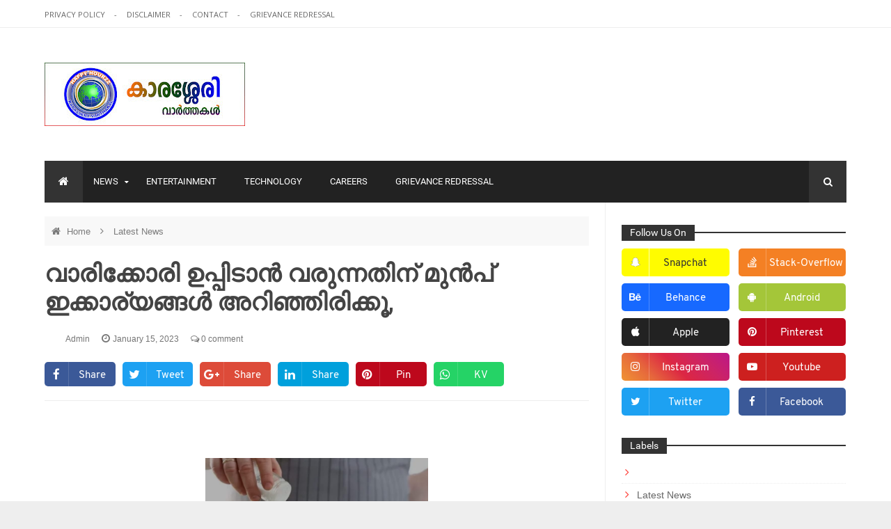

--- FILE ---
content_type: text/html; charset=utf-8
request_url: https://www.google.com/recaptcha/api2/aframe
body_size: 258
content:
<!DOCTYPE HTML><html><head><meta http-equiv="content-type" content="text/html; charset=UTF-8"></head><body><script nonce="hy6kXtiI3QSoUnv84tdNKA">/** Anti-fraud and anti-abuse applications only. See google.com/recaptcha */ try{var clients={'sodar':'https://pagead2.googlesyndication.com/pagead/sodar?'};window.addEventListener("message",function(a){try{if(a.source===window.parent){var b=JSON.parse(a.data);var c=clients[b['id']];if(c){var d=document.createElement('img');d.src=c+b['params']+'&rc='+(localStorage.getItem("rc::a")?sessionStorage.getItem("rc::b"):"");window.document.body.appendChild(d);sessionStorage.setItem("rc::e",parseInt(sessionStorage.getItem("rc::e")||0)+1);localStorage.setItem("rc::h",'1769296076635');}}}catch(b){}});window.parent.postMessage("_grecaptcha_ready", "*");}catch(b){}</script></body></html>

--- FILE ---
content_type: text/javascript; charset=UTF-8
request_url: https://www.karasseryvarthakal.com/feeds/posts/summary/-/Latest%20News?max-results=9&orderby=published&alt=json-in-script&callback=relatedPosts
body_size: 5963
content:
// API callback
relatedPosts({"version":"1.0","encoding":"UTF-8","feed":{"xmlns":"http://www.w3.org/2005/Atom","xmlns$openSearch":"http://a9.com/-/spec/opensearchrss/1.0/","xmlns$blogger":"http://schemas.google.com/blogger/2008","xmlns$georss":"http://www.georss.org/georss","xmlns$gd":"http://schemas.google.com/g/2005","xmlns$thr":"http://purl.org/syndication/thread/1.0","id":{"$t":"tag:blogger.com,1999:blog-8606848696571586544"},"updated":{"$t":"2026-01-24T21:52:05.648+05:30"},"category":[{"term":"Latest News"},{"term":"News"},{"term":"Last News"},{"term":"Obituary"},{"term":"Local News"},{"term":"Latest"},{"term":"Kerala News"},{"term":"Local"},{"term":""},{"term":"National News"},{"term":"Latest News "},{"term":" Obituary"},{"term":"World News"},{"term":"KeralaNews"},{"term":"Mukkam"},{"term":" Latest News"},{"term":"Crime News"},{"term":"Mukkam News"},{"term":"Accident News"},{"term":"  Obituary"},{"term":"Would News"},{"term":"Latest News Local News"},{"term":"National"},{"term":"Wayanad news"},{"term":"Crime"},{"term":"International News"},{"term":"  Latest News"},{"term":" Obituary "},{"term":"Gulf News"},{"term":"Home"},{"term":"KeralaPolice"},{"term":"Latest News '"},{"term":"Latest News National News"},{"term":"News."},{"term":"Road Accident"},{"term":"ke"},{"term":" Bigg Boss"},{"term":"Calicut"},{"term":"Car Accident News"},{"term":"Christmas News"},{"term":"Entertainment News"},{"term":"Japan News"},{"term":"Karala"},{"term":"Karala News"},{"term":"Kerala"},{"term":"Kerala rain"},{"term":"Keralam"},{"term":"Kozhikkod"},{"term":"La"},{"term":"Latest News Obituary"},{"term":"Latest News."},{"term":"Local News '"},{"term":"MDMA"},{"term":"MISSING NEWS"},{"term":"Malappuram"},{"term":"National News* Obituary"},{"term":"News Obituary"},{"term":"Onam Festival"},{"term":"Palakkad"},{"term":"Wayanad"},{"term":"Woeld News"},{"term":"World"},{"term":"World Cup News"},{"term":"desert death"},{"term":"lo"},{"term":"shellfish"}],"title":{"type":"text","$t":"Karassery Varthakal"},"subtitle":{"type":"html","$t":"Malayalam News Portal"},"link":[{"rel":"http://schemas.google.com/g/2005#feed","type":"application/atom+xml","href":"https:\/\/www.karasseryvarthakal.com\/feeds\/posts\/summary"},{"rel":"self","type":"application/atom+xml","href":"https:\/\/www.blogger.com\/feeds\/8606848696571586544\/posts\/summary\/-\/Latest+News?alt=json-in-script\u0026max-results=9\u0026orderby=published"},{"rel":"alternate","type":"text/html","href":"https:\/\/www.karasseryvarthakal.com\/search\/label\/Latest%20News"},{"rel":"hub","href":"http://pubsubhubbub.appspot.com/"},{"rel":"next","type":"application/atom+xml","href":"https:\/\/www.blogger.com\/feeds\/8606848696571586544\/posts\/summary\/-\/Latest+News\/-\/Latest+News?alt=json-in-script\u0026start-index=10\u0026max-results=9\u0026orderby=published"}],"author":[{"name":{"$t":"Admin"},"uri":{"$t":"http:\/\/www.blogger.com\/profile\/00985449149082591310"},"email":{"$t":"noreply@blogger.com"},"gd$image":{"rel":"http://schemas.google.com/g/2005#thumbnail","width":"16","height":"16","src":"https:\/\/img1.blogblog.com\/img\/b16-rounded.gif"}}],"generator":{"version":"7.00","uri":"http://www.blogger.com","$t":"Blogger"},"openSearch$totalResults":{"$t":"5228"},"openSearch$startIndex":{"$t":"1"},"openSearch$itemsPerPage":{"$t":"9"},"entry":[{"id":{"$t":"tag:blogger.com,1999:blog-8606848696571586544.post-722446052171944645"},"published":{"$t":"2026-01-24T21:52:01.756+05:30"},"updated":{"$t":"2026-01-24T21:52:05.396+05:30"},"category":[{"scheme":"http://www.blogger.com/atom/ns#","term":""},{"scheme":"http://www.blogger.com/atom/ns#","term":"Latest News"}],"title":{"type":"text","$t":"ഡ്രൈവിംഗില്‍ ഇനി കളി വേണ്ട! ഒരു വര്‍ഷം 5 ചലാന്‍ കിട്ടിയാല്‍ ലൈസന്‍സ് തെറിക്കും; പിഴയടയ്ക്കാന്‍ 45 ദിവസത്തെ സാവകാശം മാത്രം; വാഹനം കസ്റ്റഡിയിലെടുക്കാന്‍ ഉദ്യോഗസ്ഥര്‍ക്ക് അധികാരം; കുറ്റം ചെയ്തിട്ടില്ലെന്ന് ഇനി ഉടമ തെളിയിക്കണം; മോട്ടോര്‍ വാഹന നിയമം കര്‍ശനമാക്കി കേന്ദ്രം"},"summary":{"type":"text","$t":"തിരുവനന്തപുരം: കേന്ദ്ര മോട്ടോര്‍ വാഹന നിയമപ്രകാരം വാഹന ചലാന്‍ നടപടികള്‍ അതീവ കര്‍ശനമാക്കുന്നു. ഒരു വര്‍ഷത്തിനുള്ളില്‍ അഞ്ചോ അതിലധികമോ ചലാനുകള്‍ ലഭിക്കുന്നവരുടെ ഡ്രൈവിങ് ലൈസന്‍സ് റദ്ദാക്കും എന്നതാണ് പുതിയ നിയമങ്ങളിലെ പ്രധാന വ്യവസ്ഥ. കൂടാതെ, ചലാന്‍ ലഭിച്ചു കഴിഞ്ഞാല്‍ 45 ദിവസത്തിനുള്ളില്‍ പിഴ അടയ്ക്കണമെന്നും നിര്‍ബന്ധമാക്കിയിട്ടുണ്ട്. പുതിയ നിബന്ധനകള്‍ പ്രകാരം, ചലാനുകള്‍ കുടിശ്ശികയുള്ള എല്ലാ "},"link":[{"rel":"replies","type":"application/atom+xml","href":"https:\/\/www.karasseryvarthakal.com\/feeds\/722446052171944645\/comments\/default","title":"Post Comments"},{"rel":"replies","type":"text/html","href":"https:\/\/www.karasseryvarthakal.com\/2026\/01\/5-45.html#comment-form","title":"0 Comments"},{"rel":"edit","type":"application/atom+xml","href":"https:\/\/www.blogger.com\/feeds\/8606848696571586544\/posts\/default\/722446052171944645"},{"rel":"self","type":"application/atom+xml","href":"https:\/\/www.blogger.com\/feeds\/8606848696571586544\/posts\/default\/722446052171944645"},{"rel":"alternate","type":"text/html","href":"https:\/\/www.karasseryvarthakal.com\/2026\/01\/5-45.html","title":"ഡ്രൈവിംഗില്‍ ഇനി കളി വേണ്ട! ഒരു വര്‍ഷം 5 ചലാന്‍ കിട്ടിയാല്‍ ലൈസന്‍സ് തെറിക്കും; പിഴയടയ്ക്കാന്‍ 45 ദിവസത്തെ സാവകാശം മാത്രം; വാഹനം കസ്റ്റഡിയിലെടുക്കാന്‍ ഉദ്യോഗസ്ഥര്‍ക്ക് അധികാരം; കുറ്റം ചെയ്തിട്ടില്ലെന്ന് ഇനി ഉടമ തെളിയിക്കണം; മോട്ടോര്‍ വാഹന നിയമം കര്‍ശനമാക്കി കേന്ദ്രം"}],"author":[{"name":{"$t":"Admin"},"uri":{"$t":"http:\/\/www.blogger.com\/profile\/03511736071548708131"},"email":{"$t":"noreply@blogger.com"},"gd$image":{"rel":"http://schemas.google.com/g/2005#thumbnail","width":"16","height":"16","src":"https:\/\/img1.blogblog.com\/img\/b16-rounded.gif"}}],"media$thumbnail":{"xmlns$media":"http://search.yahoo.com/mrss/","url":"https:\/\/lh3.googleusercontent.com\/-LLNsQy6SQUs\/aXTxpocwp5I\/AAAAAAAAgrs\/ih6CL8Fsgp0bLO8M4UeEIrm0qFI9Jga6wCNcBGAsYHQ\/s72-c\/1006435177.jpg","height":"72","width":"72"},"thr$total":{"$t":"0"}},{"id":{"$t":"tag:blogger.com,1999:blog-8606848696571586544.post-1940554770614926867"},"published":{"$t":"2026-01-24T18:58:27.786+05:30"},"updated":{"$t":"2026-01-24T18:58:41.105+05:30"},"category":[{"scheme":"http://www.blogger.com/atom/ns#","term":"Latest News"}],"title":{"type":"text","$t":"യുവതിയെ പീഡിപ്പിച്ച കേസിൽ ചമൽ സ്വദേശിയായ പ്രതിയെ തേടി പോലീസ്, വിദേശത്തേക്ക് കടന്നതായി സൂചന."},"summary":{"type":"text","$t":"\n  \n    \n  \nതാമരശ്ശേരി:  യുവതിയെ നാലു മാസത്തോളം  പീഡിപ്പിച്ച കേസിലെ  പ്രതിക്കായി എറണാകുളം നെടുമ്പാശ്ശേരി പോലീസ് തിരച്ചിൽ ആരംഭിച്ചു.സമാന കേസിൽ മുമ്പും പ്രതിയായ ചമൽ പൂവൻ മല സ്വദേശി വിശാൽ ( 31) നെതിരെയാണ് നെടുമ്പാശ്ശേരി പോലീസ് കേസെടുത്തത്. യുവതിയെ നെടുമ്പാശ്ശേരിയിലെ ഹോട്ടലിലും, അപ്പാർട്ട്മെമെൻറിലും എത്തിച്ചാണ് പീഡിപ്പിച്ചത്, യുവതിയുടെ നഗ്ന ദൃശ്യങ്ങൾ പകർത്തി സമൂഹമാധ്യമങ്ങളിലൂടെ പ്രചരിപ്പിക്കുമെന്ന് "},"link":[{"rel":"replies","type":"application/atom+xml","href":"https:\/\/www.karasseryvarthakal.com\/feeds\/1940554770614926867\/comments\/default","title":"Post Comments"},{"rel":"replies","type":"text/html","href":"https:\/\/www.karasseryvarthakal.com\/2026\/01\/blog-post_835.html#comment-form","title":"0 Comments"},{"rel":"edit","type":"application/atom+xml","href":"https:\/\/www.blogger.com\/feeds\/8606848696571586544\/posts\/default\/1940554770614926867"},{"rel":"self","type":"application/atom+xml","href":"https:\/\/www.blogger.com\/feeds\/8606848696571586544\/posts\/default\/1940554770614926867"},{"rel":"alternate","type":"text/html","href":"https:\/\/www.karasseryvarthakal.com\/2026\/01\/blog-post_835.html","title":"യുവതിയെ പീഡിപ്പിച്ച കേസിൽ ചമൽ സ്വദേശിയായ പ്രതിയെ തേടി പോലീസ്, വിദേശത്തേക്ക് കടന്നതായി സൂചന."}],"author":[{"name":{"$t":"Admin"},"uri":{"$t":"http:\/\/www.blogger.com\/profile\/03511736071548708131"},"email":{"$t":"noreply@blogger.com"},"gd$image":{"rel":"http://schemas.google.com/g/2005#thumbnail","width":"16","height":"16","src":"https:\/\/img1.blogblog.com\/img\/b16-rounded.gif"}}],"media$thumbnail":{"xmlns$media":"http://search.yahoo.com/mrss/","url":"https:\/\/blogger.googleusercontent.com\/img\/a\/AVvXsEglX9r8VoAEBqKBo9vA1tFtD71vjeMc-prsHKPJQnn_VlD1zsopwP6OZRgCkQ34Mvlk9LwdR0gV4bnUgdd9hEN7z7iAf1Yem68fRZREWmhm5PMaFQdbF0Jo3Y-ANVqKXxrx9MavzEDi-Vo61IgNzCyVFikN-dsM_o9QxedGhIC2Qj_2CANVQtsM3bkFB8I=s72-c","height":"72","width":"72"},"thr$total":{"$t":"0"}},{"id":{"$t":"tag:blogger.com,1999:blog-8606848696571586544.post-668254231086112263"},"published":{"$t":"2026-01-24T15:55:30.711+05:30"},"updated":{"$t":"2026-01-24T15:55:41.330+05:30"},"category":[{"scheme":"http://www.blogger.com/atom/ns#","term":"Latest News"}],"title":{"type":"text","$t":"ചൂരൽമല-മുണ്ടക്കൈ ദുരന്തബാധിതരുടെ ദുരവസ്ഥ-അനുകൂലമായ തീരുമാനം ആവശ്യപ്പെട്ട് പ്രധാനമന്ത്രിക്ക്‌ വീണ്ടും കത്തയച്ച്‌ പ്രിയങ്ക ഗാന്ധി എം. പി."},"summary":{"type":"text","$t":"\n  \n    \n  \nകല്പറ്റ: ചൂരൽമലയിലെ ദുരന്തബാധിതരുടെ വായ്പ എഴുതി തള്ളണമെന്നും ദുരിതാശ്വാസ പ്രവർത്തനങ്ങൾക്ക് സംസ്ഥാനത്തിന് നൽകിയ വായ്പ ഗ്രാന്റായി മാറ്റണമെന്നും ആവശ്യപ്പെട്ട് പ്രധാനമന്ത്രി നരേന്ദ്ര മോദിക്ക് പ്രിയങ്ക ഗാന്ധി എം.പി. പ്രധാനമന്ത്രിക്ക് വീണ്ടും കത്തയച്ചു\u0026nbsp;ചൂരൽമല- മുണ്ടക്കൈ ഉരുൾപൊട്ടലുമായി ബന്ധപ്പെട്ട വയനാടിന് കേന്ദ്ര സഹായങ്ങൾ ഒന്നും ലഭിക്കാത്ത സാഹചര്യത്തിൽ കേരളത്തിലെ മുഴുവൻ എംപിമാരും "},"link":[{"rel":"replies","type":"application/atom+xml","href":"https:\/\/www.karasseryvarthakal.com\/feeds\/668254231086112263\/comments\/default","title":"Post Comments"},{"rel":"replies","type":"text/html","href":"https:\/\/www.karasseryvarthakal.com\/2026\/01\/blog-post_673.html#comment-form","title":"0 Comments"},{"rel":"edit","type":"application/atom+xml","href":"https:\/\/www.blogger.com\/feeds\/8606848696571586544\/posts\/default\/668254231086112263"},{"rel":"self","type":"application/atom+xml","href":"https:\/\/www.blogger.com\/feeds\/8606848696571586544\/posts\/default\/668254231086112263"},{"rel":"alternate","type":"text/html","href":"https:\/\/www.karasseryvarthakal.com\/2026\/01\/blog-post_673.html","title":"ചൂരൽമല-മുണ്ടക്കൈ ദുരന്തബാധിതരുടെ ദുരവസ്ഥ-അനുകൂലമായ തീരുമാനം ആവശ്യപ്പെട്ട് പ്രധാനമന്ത്രിക്ക്‌ വീണ്ടും കത്തയച്ച്‌ പ്രിയങ്ക ഗാന്ധി എം. പി."}],"author":[{"name":{"$t":"Admin"},"uri":{"$t":"http:\/\/www.blogger.com\/profile\/03511736071548708131"},"email":{"$t":"noreply@blogger.com"},"gd$image":{"rel":"http://schemas.google.com/g/2005#thumbnail","width":"16","height":"16","src":"https:\/\/img1.blogblog.com\/img\/b16-rounded.gif"}}],"media$thumbnail":{"xmlns$media":"http://search.yahoo.com/mrss/","url":"https:\/\/blogger.googleusercontent.com\/img\/a\/AVvXsEi8gXdQ_e7NBTH4gozQiPmvkYLNGOp86DzIp-vQ9kDsupEVnBcgKzgoXWLV8zTrTcL4a5FSwhK3VEfDkEjv5H8iI4ISyxIR3D5r5Z_5FX5NoKOs92Dg6X7JD5shPnVMGDkzcT4e8F6TEL0geM91hoFHEwEwDoDvW0gKWjaUR-RA6i5lBGP5RytYZZWxSsg=s72-c","height":"72","width":"72"},"thr$total":{"$t":"0"}},{"id":{"$t":"tag:blogger.com,1999:blog-8606848696571586544.post-3999090542798463903"},"published":{"$t":"2026-01-24T15:28:00.415+05:30"},"updated":{"$t":"2026-01-24T15:28:09.193+05:30"},"category":[{"scheme":"http://www.blogger.com/atom/ns#","term":"Latest News"}],"title":{"type":"text","$t":"വരണ്ട കാലാവസ്ഥയ്ക്ക് അറുതി; ഇന്നുമുതൽ സംസ്ഥാനത്ത് നേരിയ മഴയ്ക്ക് സാധ്യത"},"summary":{"type":"text","$t":"\n  \n    \n  \nസംസ്ഥാനത്തെ ജില്ലകളില്‍ മഴ മുന്നറിയിപ്പുമായി കാലാവസ്ഥ വകുപ്പ്. വരണ്ട കാലാവസ്ഥയ്ക്ക് അറുതിവരുത്തി ഇന്ന് മുതല്‍ ജില്ലകളില്‍ നേരിയ മഴയ്ക്ക് സാധ്യതയെന്ന് കാലാവസ്ഥ വകുപ്പ് അറിയിച്ചു.അടുത്ത മൂന്ന് ദിവസത്തേയ്ക്ക് വിവിധ ജില്ലകളില്‍ ഗ്രീൻ അലർട്ട് നല്‍കിയിട്ടുണ്ട്. അതേസമയം തിങ്കളാഴ്ച മുഴുവൻ ജില്ലകളിലും നേരിയ മഴയക്ക് സാധ്യതയുണ്ടെന്ന് കാലാവസ്ഥ വകുപ്പ് അറിയിച്ചു.മഴ മുന്നറിയിപ്പ്ജനുവരി 24: ഗ്രീൻ "},"link":[{"rel":"replies","type":"application/atom+xml","href":"https:\/\/www.karasseryvarthakal.com\/feeds\/3999090542798463903\/comments\/default","title":"Post Comments"},{"rel":"replies","type":"text/html","href":"https:\/\/www.karasseryvarthakal.com\/2026\/01\/blog-post_532.html#comment-form","title":"0 Comments"},{"rel":"edit","type":"application/atom+xml","href":"https:\/\/www.blogger.com\/feeds\/8606848696571586544\/posts\/default\/3999090542798463903"},{"rel":"self","type":"application/atom+xml","href":"https:\/\/www.blogger.com\/feeds\/8606848696571586544\/posts\/default\/3999090542798463903"},{"rel":"alternate","type":"text/html","href":"https:\/\/www.karasseryvarthakal.com\/2026\/01\/blog-post_532.html","title":"വരണ്ട കാലാവസ്ഥയ്ക്ക് അറുതി; ഇന്നുമുതൽ സംസ്ഥാനത്ത് നേരിയ മഴയ്ക്ക് സാധ്യത"}],"author":[{"name":{"$t":"Admin"},"uri":{"$t":"http:\/\/www.blogger.com\/profile\/03511736071548708131"},"email":{"$t":"noreply@blogger.com"},"gd$image":{"rel":"http://schemas.google.com/g/2005#thumbnail","width":"16","height":"16","src":"https:\/\/img1.blogblog.com\/img\/b16-rounded.gif"}}],"media$thumbnail":{"xmlns$media":"http://search.yahoo.com/mrss/","url":"https:\/\/blogger.googleusercontent.com\/img\/a\/AVvXsEgyNQb8kljyMG3c8NzJ4iMOAeE3KPOsAY9u2XyYuQYceCLf4Wm-SRa3pHfOa9ZbzhJ4Rl6kJmYR8zEIfoiU42XcDtHHgU_ketsCJXts-2so2FpPqm6SzCVMg1lcbDSxgThrBiNVse65WGIy8ohiUxjxnCNP0Cd8qofrEW26yp6AUnCtdvzQjxr7po9spZU=s72-c","height":"72","width":"72"},"thr$total":{"$t":"0"}},{"id":{"$t":"tag:blogger.com,1999:blog-8606848696571586544.post-7621852498519604160"},"published":{"$t":"2026-01-24T11:44:35.763+05:30"},"updated":{"$t":"2026-01-24T11:44:37.574+05:30"},"category":[{"scheme":"http://www.blogger.com/atom/ns#","term":""},{"scheme":"http://www.blogger.com/atom/ns#","term":"Latest News"}],"title":{"type":"text","$t":"കോടഞ്ചേരി മരിയൻ തീർത്ഥാടന കേന്ദ്രത്തിൽ തിരുനാളിന് കൊടിയേറി"},"summary":{"type":"text","$t":"കോടഞ്ചേരി: താമരശ്ശേരി രൂപതയിലെ ഏക മരിയൻ തീർത്ഥാടന കേന്ദ്രമായ കോടഞ്ചേരി സെന്റ് മേരീസ് ഫൊറോനാ ദേവാലയത്തിലെ തിരുനാളിന്  വികാരി ഫാ. കുര്യാക്കോസ് ഐക്കൊളമ്പിൽ കൊടിയേറ്റി.അസിസ്റ്റന്റ് വികാരി ഫാ. ജിയോ കടുകൻമാക്കൽ, ഫാ.ജിൻസ് ആനിക്കുടി,ഫാ.അലൻ പോത്തനാമുഴി എന്നിവർ നേതൃത്വം നൽകി. തിരുനാൾ  ജനുവരി 24, 25, 26, 27 (ശനി, ഞായർ, തിങ്കൾ, ചൊവ്വ) എന്നീ നാല്    ദിവസങ്ങളിലായാണ് നടക്കുന്നത്. ഇന്ന് വൈകിട്ട് 5ന് വി. കുർബാന, "},"link":[{"rel":"replies","type":"application/atom+xml","href":"https:\/\/www.karasseryvarthakal.com\/feeds\/7621852498519604160\/comments\/default","title":"Post Comments"},{"rel":"replies","type":"text/html","href":"https:\/\/www.karasseryvarthakal.com\/2026\/01\/blog-post_97.html#comment-form","title":"0 Comments"},{"rel":"edit","type":"application/atom+xml","href":"https:\/\/www.blogger.com\/feeds\/8606848696571586544\/posts\/default\/7621852498519604160"},{"rel":"self","type":"application/atom+xml","href":"https:\/\/www.blogger.com\/feeds\/8606848696571586544\/posts\/default\/7621852498519604160"},{"rel":"alternate","type":"text/html","href":"https:\/\/www.karasseryvarthakal.com\/2026\/01\/blog-post_97.html","title":"കോടഞ്ചേരി മരിയൻ തീർത്ഥാടന കേന്ദ്രത്തിൽ തിരുനാളിന് കൊടിയേറി"}],"author":[{"name":{"$t":"Admin"},"uri":{"$t":"http:\/\/www.blogger.com\/profile\/03511736071548708131"},"email":{"$t":"noreply@blogger.com"},"gd$image":{"rel":"http://schemas.google.com/g/2005#thumbnail","width":"16","height":"16","src":"https:\/\/img1.blogblog.com\/img\/b16-rounded.gif"}}],"media$thumbnail":{"xmlns$media":"http://search.yahoo.com/mrss/","url":"https:\/\/lh3.googleusercontent.com\/-2UisXhXUiLA\/aXRjSMYkqgI\/AAAAAAAAgrM\/9PTIcgjAUysCnYBVQQJLL-OnAhUnSFyowCNcBGAsYHQ\/s72-c\/1006431118.jpg","height":"72","width":"72"},"thr$total":{"$t":"0"}},{"id":{"$t":"tag:blogger.com,1999:blog-8606848696571586544.post-4508160750361195896"},"published":{"$t":"2026-01-23T20:21:08.393+05:30"},"updated":{"$t":"2026-01-23T20:21:10.500+05:30"},"category":[{"scheme":"http://www.blogger.com/atom/ns#","term":""},{"scheme":"http://www.blogger.com/atom/ns#","term":"Latest News"}],"title":{"type":"text","$t":"കോടഞ്ചേരി പോലീസ് സ്റ്റേഷൻ പുതിയ കെട്ടിടത്തിന്റെ ശിലാസ്ഥാപനം നാളെ"},"summary":{"type":"text","$t":"കോടഞ്ചേരി: സമാധാനത്തിന്റെയും സുരക്ഷയുടെയും പ്രതീകമായി നിലകൊള്ളുന്ന കോടഞ്ചേരി പോലീസ് സ്റ്റേഷന്റെ പുതിയ കെട്ടിടത്തിന്റെ ശിലാസ്ഥാപനം മുഖ്യമന്ത്രി പിണറായി വിജയൻ  നാളെ ജനുവരി 24 ശനിയാഴ്ച രാവിലെ 11ന് കോടഞ്ചേരി സർവീസ് സഹകരണ ബാങ്ക് ഓഡിറ്റോറിയത്തിൽ  ഓൺലൈനായി നിർവഹിക്കുന്നു. രണ്ടുകോടി 36 ലക്ഷം രൂപ മുതൽമുടക്കിൽ 9000 സ്ക്വയർ ഫീറ്റിൽ മൂന്ന്‌ നിലകൾ ആയിട്ടാണ് ബിൽഡിങ്ങിന്റെ നിർമ്മാണം. താമരശ്ശേരി ഡിവൈഎസ്പി അലവി "},"link":[{"rel":"replies","type":"application/atom+xml","href":"https:\/\/www.karasseryvarthakal.com\/feeds\/4508160750361195896\/comments\/default","title":"Post Comments"},{"rel":"replies","type":"text/html","href":"https:\/\/www.karasseryvarthakal.com\/2026\/01\/blog-post_30.html#comment-form","title":"0 Comments"},{"rel":"edit","type":"application/atom+xml","href":"https:\/\/www.blogger.com\/feeds\/8606848696571586544\/posts\/default\/4508160750361195896"},{"rel":"self","type":"application/atom+xml","href":"https:\/\/www.blogger.com\/feeds\/8606848696571586544\/posts\/default\/4508160750361195896"},{"rel":"alternate","type":"text/html","href":"https:\/\/www.karasseryvarthakal.com\/2026\/01\/blog-post_30.html","title":"കോടഞ്ചേരി പോലീസ് സ്റ്റേഷൻ പുതിയ കെട്ടിടത്തിന്റെ ശിലാസ്ഥാപനം നാളെ"}],"author":[{"name":{"$t":"Admin"},"uri":{"$t":"http:\/\/www.blogger.com\/profile\/03511736071548708131"},"email":{"$t":"noreply@blogger.com"},"gd$image":{"rel":"http://schemas.google.com/g/2005#thumbnail","width":"16","height":"16","src":"https:\/\/img1.blogblog.com\/img\/b16-rounded.gif"}}],"media$thumbnail":{"xmlns$media":"http://search.yahoo.com/mrss/","url":"https:\/\/lh3.googleusercontent.com\/-8tOUwO-I55A\/aXOK2QteEnI\/AAAAAAAAgrA\/xqwy5raHjywMUH-_LG7RGosfKXwj9GZtQCNcBGAsYHQ\/s72-c\/1006424702.jpg","height":"72","width":"72"},"thr$total":{"$t":"0"}},{"id":{"$t":"tag:blogger.com,1999:blog-8606848696571586544.post-7207479238221455259"},"published":{"$t":"2026-01-23T20:05:34.218+05:30"},"updated":{"$t":"2026-01-23T20:05:36.437+05:30"},"category":[{"scheme":"http://www.blogger.com/atom/ns#","term":""},{"scheme":"http://www.blogger.com/atom/ns#","term":"Latest News"}],"title":{"type":"text","$t":"ഹൃദയത്തിൽ തൊട്ട് \"സ്പർശം \""},"summary":{"type":"text","$t":"മുക്കം: ജെ സി ഐ കാരശ്ശേരിയുടെ നേതൃത്വത്തിൽ സാന്ത്വനം ഓൾഡ് ഏജ് ഹോമിലെ അന്തേവാസികൾക്കൊപ്പം സംഘടിപ്പിച്ച \"സ്പർശം\" അക്ഷരാർത്ഥത്തിൽ ഹൃദയത്തിൽ തൊടുന്നതായി. കോഴിക്കോട് എൻ ഐ ടി ക്ക് സമീപത്തെ ചേനോത്ത് സാന്ത്വനം ഹോമിന്റെ കീഴിലെ മൂന്ന് സ്ഥാപനങ്ങളിലായുള്ള നാൽപതോളം അന്തേവാസികൾക്കൊപ്പമാണ്, ജെ സി ഐ കാരശ്ശേരി അംഗങ്ങൾ പാട്ടും പറച്ചിലും ഉച്ച ഭക്ഷണവുമെല്ലാമായി ഒരു ദിനം ചിലവഴിച്ചത്. ഡോ. സമീഹ, ഡോ. ബുഷൈറ എന്നിവരുടെ "},"link":[{"rel":"replies","type":"application/atom+xml","href":"https:\/\/www.karasseryvarthakal.com\/feeds\/7207479238221455259\/comments\/default","title":"Post Comments"},{"rel":"replies","type":"text/html","href":"https:\/\/www.karasseryvarthakal.com\/2026\/01\/blog-post_81.html#comment-form","title":"0 Comments"},{"rel":"edit","type":"application/atom+xml","href":"https:\/\/www.blogger.com\/feeds\/8606848696571586544\/posts\/default\/7207479238221455259"},{"rel":"self","type":"application/atom+xml","href":"https:\/\/www.blogger.com\/feeds\/8606848696571586544\/posts\/default\/7207479238221455259"},{"rel":"alternate","type":"text/html","href":"https:\/\/www.karasseryvarthakal.com\/2026\/01\/blog-post_81.html","title":"ഹൃദയത്തിൽ തൊട്ട് \"സ്പർശം \""}],"author":[{"name":{"$t":"Admin"},"uri":{"$t":"http:\/\/www.blogger.com\/profile\/03511736071548708131"},"email":{"$t":"noreply@blogger.com"},"gd$image":{"rel":"http://schemas.google.com/g/2005#thumbnail","width":"16","height":"16","src":"https:\/\/img1.blogblog.com\/img\/b16-rounded.gif"}}],"media$thumbnail":{"xmlns$media":"http://search.yahoo.com/mrss/","url":"https:\/\/lh3.googleusercontent.com\/-Fxr_2sirwIE\/aXOHMzBVNJI\/AAAAAAAAgq4\/hs9Qr6t8VQgdD3Ee2lWPXx6Z7oyaHBpUwCNcBGAsYHQ\/s72-c\/1006429441.jpg","height":"72","width":"72"},"thr$total":{"$t":"0"}},{"id":{"$t":"tag:blogger.com,1999:blog-8606848696571586544.post-1392449522714594863"},"published":{"$t":"2026-01-23T19:13:48.577+05:30"},"updated":{"$t":"2026-01-23T19:13:50.778+05:30"},"category":[{"scheme":"http://www.blogger.com/atom/ns#","term":""},{"scheme":"http://www.blogger.com/atom/ns#","term":"Latest News"}],"title":{"type":"text","$t":"വയറെരിയുന്നവരുടെ മിഴി_നിറയാതിരിക്കാൻ  ഹൃദയപൂർവ്വം DYFI"},"summary":{"type":"text","$t":"DYFI കോഴിക്കോട് ജില്ലാ കമ്മിറ്റിയുടെ നേതൃത്വത്തിൽ കോഴിക്കോട് മെഡിക്കൽ കോളേജിലെത്തുന്ന രോഗികൾക്കും കൂട്ടിരിപ്പുകാർക്കും പൊതിച്ചോർ നൽകുന്ന പദ്ധതിയിൽ23\/01\/2026ന് DYFI തിരുവമ്പാടി ബ്ലോക്കിലെ കൂടരഞ്ഞി മേഖല കമ്മിറ്റി പൊതിച്ചോറ് വിതരണം ചെയ്തു...സിപിഐഎം  ലോക്കൽ കമ്മിറ്റി സെക്രട്ടറി ജലീൽ ഈ ജെ ഫ്ലാഗ് ഓഫ് ചെയ്തു. ബ്ലോക്ക് കമ്മിറ്റി ട്രഷറർ ആദർശ് ജോസഫ് വിതരണ ഉദ്ഘാടനം നിർവ്വഹിച്ചു. ,മേഖല സെക്രട്ടറി "},"link":[{"rel":"replies","type":"application/atom+xml","href":"https:\/\/www.karasseryvarthakal.com\/feeds\/1392449522714594863\/comments\/default","title":"Post Comments"},{"rel":"replies","type":"text/html","href":"https:\/\/www.karasseryvarthakal.com\/2026\/01\/dyfi.html#comment-form","title":"0 Comments"},{"rel":"edit","type":"application/atom+xml","href":"https:\/\/www.blogger.com\/feeds\/8606848696571586544\/posts\/default\/1392449522714594863"},{"rel":"self","type":"application/atom+xml","href":"https:\/\/www.blogger.com\/feeds\/8606848696571586544\/posts\/default\/1392449522714594863"},{"rel":"alternate","type":"text/html","href":"https:\/\/www.karasseryvarthakal.com\/2026\/01\/dyfi.html","title":"വയറെരിയുന്നവരുടെ മിഴി_നിറയാതിരിക്കാൻ  ഹൃദയപൂർവ്വം DYFI"}],"author":[{"name":{"$t":"Admin"},"uri":{"$t":"http:\/\/www.blogger.com\/profile\/03511736071548708131"},"email":{"$t":"noreply@blogger.com"},"gd$image":{"rel":"http://schemas.google.com/g/2005#thumbnail","width":"16","height":"16","src":"https:\/\/img1.blogblog.com\/img\/b16-rounded.gif"}}],"media$thumbnail":{"xmlns$media":"http://search.yahoo.com/mrss/","url":"https:\/\/lh3.googleusercontent.com\/-21b56fou-Oo\/aXN7EYP5IRI\/AAAAAAAAgqw\/bF1NcdfZhEMyMGIA4NMefx9IeeHh50pLACNcBGAsYHQ\/s72-c\/1006429142.jpg","height":"72","width":"72"},"thr$total":{"$t":"0"}},{"id":{"$t":"tag:blogger.com,1999:blog-8606848696571586544.post-3630254121681294480"},"published":{"$t":"2026-01-23T17:11:36.671+05:30"},"updated":{"$t":"2026-01-23T17:11:38.724+05:30"},"category":[{"scheme":"http://www.blogger.com/atom/ns#","term":""},{"scheme":"http://www.blogger.com/atom/ns#","term":"Latest News"}],"title":{"type":"text","$t":"വീൽചെയർ കൈമാറി"},"summary":{"type":"text","$t":"കോടഞ്ചേരി : വേളംകോട് സെന്റ് ജോർജ്സ് ഹയർ സെക്കൻഡറി സ്കൂളിലെ നാഷണൽ സർവീസ് സ്കീമിന്റെ (എൻഎസ്എസ്) പ്രഭാ–2025 -26 പരിപാടിയുടെ ഭാഗമായി കോടഞ്ചേരി പെയിൻ ആൻഡ് പാലിയേറ്റീവ് കെയർ യൂണിറ്റിന് വീൽചെയർ കൈമാറി.രണ്ടാംവർഷ എൻഎസ്എസ് വോളണ്ടിയർമാരുടെ പ്രവർത്തനങ്ങളുടെ വിലയിരുത്തലിന്റെ ഭാഗമായി സ്കൂളിൽ എത്തിയ എൻഎസ്എസ് തിരൂരങ്ങാടി ക്ലസ്റ്റർ കോർഡിനേറ്റർ യാസർ പൂവിൽ, തിരുവമ്പാടി ക്ലസ്റ്റർ കോർഡിനേറ്റർ രതീഷ് ടി. എന്നിവരുടെ "},"link":[{"rel":"replies","type":"application/atom+xml","href":"https:\/\/www.karasseryvarthakal.com\/feeds\/3630254121681294480\/comments\/default","title":"Post Comments"},{"rel":"replies","type":"text/html","href":"https:\/\/www.karasseryvarthakal.com\/2026\/01\/blog-post_85.html#comment-form","title":"0 Comments"},{"rel":"edit","type":"application/atom+xml","href":"https:\/\/www.blogger.com\/feeds\/8606848696571586544\/posts\/default\/3630254121681294480"},{"rel":"self","type":"application/atom+xml","href":"https:\/\/www.blogger.com\/feeds\/8606848696571586544\/posts\/default\/3630254121681294480"},{"rel":"alternate","type":"text/html","href":"https:\/\/www.karasseryvarthakal.com\/2026\/01\/blog-post_85.html","title":"വീൽചെയർ കൈമാറി"}],"author":[{"name":{"$t":"Admin"},"uri":{"$t":"http:\/\/www.blogger.com\/profile\/03511736071548708131"},"email":{"$t":"noreply@blogger.com"},"gd$image":{"rel":"http://schemas.google.com/g/2005#thumbnail","width":"16","height":"16","src":"https:\/\/img1.blogblog.com\/img\/b16-rounded.gif"}}],"media$thumbnail":{"xmlns$media":"http://search.yahoo.com/mrss/","url":"https:\/\/lh3.googleusercontent.com\/-16HeYnYnW7Q\/aXNebehmoYI\/AAAAAAAAgqo\/631bS6cuZZIgzgCyMdj4_FuNeMby8Mw7ACNcBGAsYHQ\/s72-c\/1006428450.jpg","height":"72","width":"72"},"thr$total":{"$t":"0"}}]}});